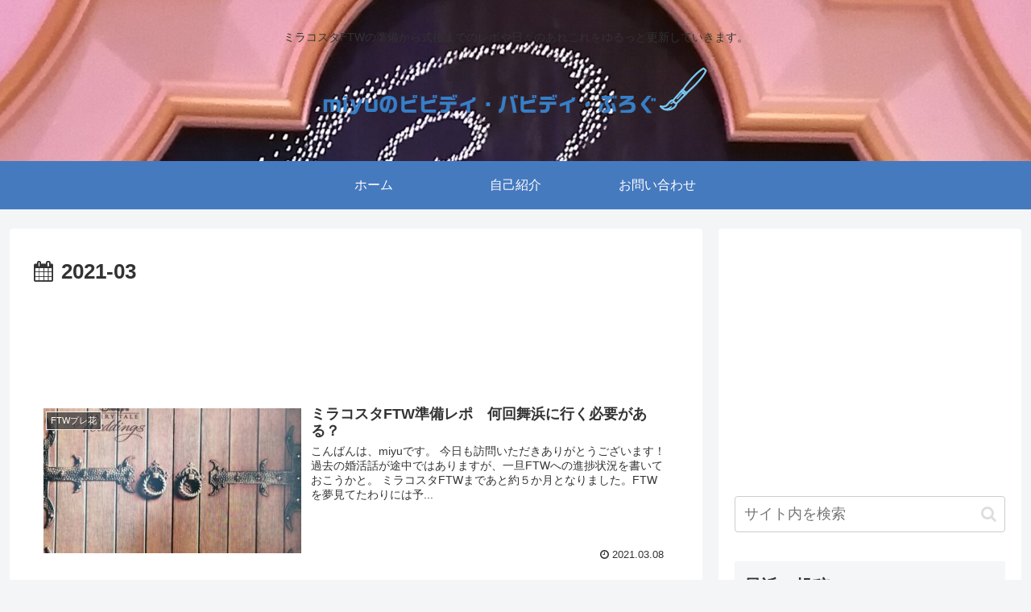

--- FILE ---
content_type: text/html; charset=utf-8
request_url: https://www.google.com/recaptcha/api2/aframe
body_size: -83
content:
<!DOCTYPE HTML><html><head><meta http-equiv="content-type" content="text/html; charset=UTF-8"></head><body><script nonce="IWjX25sb9KoWgQHBVDzCpA">/** Anti-fraud and anti-abuse applications only. See google.com/recaptcha */ try{var clients={'sodar':'https://pagead2.googlesyndication.com/pagead/sodar?'};window.addEventListener("message",function(a){try{if(a.source===window.parent){var b=JSON.parse(a.data);var c=clients[b['id']];if(c){var d=document.createElement('img');d.src=c+b['params']+'&rc='+(localStorage.getItem("rc::a")?sessionStorage.getItem("rc::b"):"");window.document.body.appendChild(d);sessionStorage.setItem("rc::e",parseInt(sessionStorage.getItem("rc::e")||0)+1);localStorage.setItem("rc::h",'1764980243916');}}}catch(b){}});window.parent.postMessage("_grecaptcha_ready", "*");}catch(b){}</script></body></html>